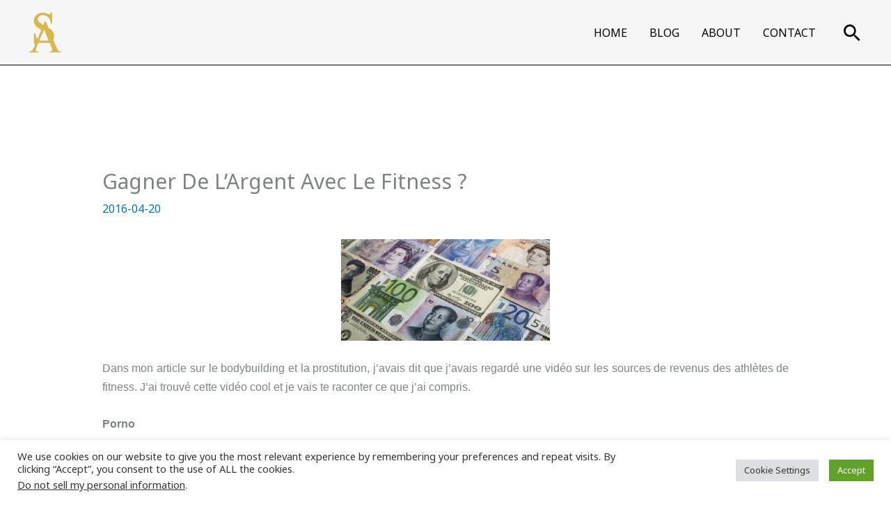

--- FILE ---
content_type: text/html; charset=utf-8
request_url: https://www.google.com/recaptcha/api2/aframe
body_size: 266
content:
<!DOCTYPE HTML><html><head><meta http-equiv="content-type" content="text/html; charset=UTF-8"></head><body><script nonce="brd4enuX4fvcrgRgL-NEAQ">/** Anti-fraud and anti-abuse applications only. See google.com/recaptcha */ try{var clients={'sodar':'https://pagead2.googlesyndication.com/pagead/sodar?'};window.addEventListener("message",function(a){try{if(a.source===window.parent){var b=JSON.parse(a.data);var c=clients[b['id']];if(c){var d=document.createElement('img');d.src=c+b['params']+'&rc='+(localStorage.getItem("rc::a")?sessionStorage.getItem("rc::b"):"");window.document.body.appendChild(d);sessionStorage.setItem("rc::e",parseInt(sessionStorage.getItem("rc::e")||0)+1);localStorage.setItem("rc::h",'1764628730396');}}}catch(b){}});window.parent.postMessage("_grecaptcha_ready", "*");}catch(b){}</script></body></html>